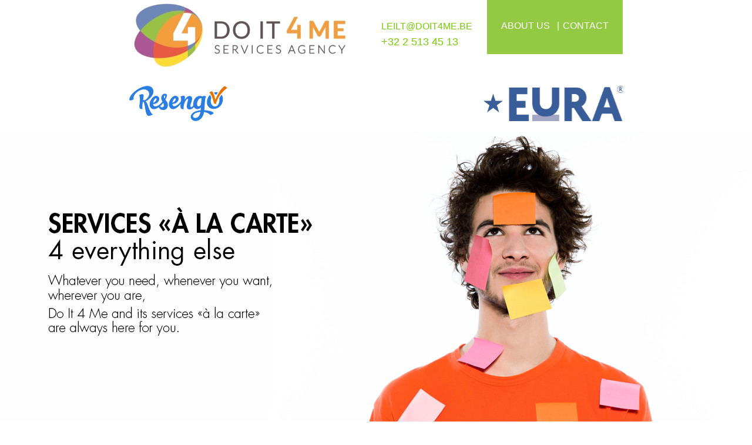

--- FILE ---
content_type: text/html;charset=UTF-8
request_url: https://www.doit4me.be/en/service-a-la-carte.html;jsessionid=9FE23B0337899DE9B1A4C6FBD5097689
body_size: 8977
content:
<!DOCTYPE html>
<html>
<head>
<meta http-equiv="X-UA-Compatible" content="IE=edge,chrome=1"/><!-- Always force latest IE rendering engine (even in intranet) -->
<meta charset="utf-8" />
<title>Do it For me - The challenge for the expats in brussels - Service "à la carte"</title>
<link rel="stylesheet" type="text/css" href="/library/assets/css/assets.css;jsessionid=B39C555B469FA2F057A9CBE7B34AC7B9" />
<meta name="keywords" content="" />
<meta name="description" content="" />
<meta name="viewport" content="width=device-width, initial-scale=1" />
<meta name="apple-mobile-web-app-capable" content="yes" /><!-- Hide the browser decoration whenever web page is bookmarked on IOS -->
<!--[if lt IE 9]><script src="https://html5shim.googlecode.com/svn/trunk/html5.js"></script><![endif]-->
<link rel="stylesheet" href="https://fast.fonts.com/cssapi/0d6f3ceb-94fa-477c-82a6-382e699690f5.css" type="text/css" />
<link rel="stylesheet" href="/templates/default/css/magnific-popup.css;jsessionid=B39C555B469FA2F057A9CBE7B34AC7B9" type="text/css" />
<link rel="stylesheet" href="/templates/default/css/default.css;jsessionid=B39C555B469FA2F057A9CBE7B34AC7B9?v20190126" type="text/css" />
<link rel="stylesheet" href="/templates/default/css/default-mobile.css;jsessionid=B39C555B469FA2F057A9CBE7B34AC7B9?v20190126" type="text/css" media="screen and (max-width: 800px)" />
</head>
<body lang="en" id="service-a-la-carte" class="null template-default">
<div id="container" class="">
	<header>
		<a class="logo" href="/;jsessionid=B39C555B469FA2F057A9CBE7B34AC7B9">Do it For me</a>
		<nav>
			<div class="quicklinks"><p><a href="mailto:leilt@doit4me.be">leilt@doit4me.be</a><br /><span class="tel">+32 2 513 45 13</span></p><ul><li><a href="/en/about-us.html">About us</a></li><li><a href="/en/contact-us.html">Contact</a></li></ul></div>
		</nav>
		<!-- AddThis Button BEGIN -->
		<div class="addthis_toolbox addthis_default_style addthis_16x16_style">
		<a class="addthis_button_facebook" href></a>
		<a class="addthis_button_twitter" href></a>
		<a class="addthis_button_google_plusone_share" href></a>
		<a class="addthis_button_compact" href></a><a class="addthis_counter addthis_bubble_style" href></a>
		</div>
		<script type="text/javascript" src="https://s7.addthis.com/js/300/addthis_widget.js#pubid=ra-4e933b802e377ad5"></script>
		<!-- AddThis Button END -->
		<div class="extlinks">
			<a href="http://www.resengo.com/Integration/Book?CompanyId=1757147&ForceLC=EN" class="resengo">Resengo</a>
			<a href="http://www.eura-relocation.com/" class="eura">Eura</a>
		</div>
	</header>
	<div class="highlight"><img src="/library/images/highlight-service-a-la-carte.jpg" alt="" class="left"/>
</div>
	<div class="tagline">
		<div class="wrapper"><p>Everything in <strong>ONE</strong> place. Professional, Flexible, Committed... <strong>ONE</strong> Excellent Service</p></div>
	</div>
	<div class="main">
			<div class="mainnav"><ul>

<li class="item-02 expat-relocation"><a href="/en/expat-relocation.html;jsessionid=B39C555B469FA2F057A9CBE7B34AC7B9">Expat/Relocation</a></li>
<li class="item-03 administrative-support"><a href="/en/administrative-support.html;jsessionid=B39C555B469FA2F057A9CBE7B34AC7B9">Administrative support</a></li>
<li class="item-04 conciergerie"><a href="/en/conciergerie.html;jsessionid=B39C555B469FA2F057A9CBE7B34AC7B9">Conciergerie</a></li>
<li class="item-05 service-a-la-carte"><a href="/en/service-a-la-carte.html;jsessionid=B39C555B469FA2F057A9CBE7B34AC7B9" class="selected">Service "à la carte"</a></li>
<li class="item-06 partners"><a href="/en/partners.html;jsessionid=B39C555B469FA2F057A9CBE7B34AC7B9">Partners</a></li>
<li class="item-07 testimony"><a href="/en/testimony.html;jsessionid=B39C555B469FA2F057A9CBE7B34AC7B9">Testimony</a></li>
<li class="item-08 membership"><a href="/en/membership.html;jsessionid=B39C555B469FA2F057A9CBE7B34AC7B9">Membership</a></li>
<li class="item-09 press"><a href="/en/press.html;jsessionid=B39C555B469FA2F057A9CBE7B34AC7B9">Press</a></li>
</ul></div>
			<div class="content"><h1>Service "à la carte"</h1></div>
			<div class="secondary-content">
				<div class="tabpane"></div>
				<div class="tab-01"><h3>Foresee</h3><ul><li>Conference/Seminar room booking</li><li>Project Coordination</li><li>Photographer</li><li>Entertainment (Music band, performance)</li><li>Various (buy/deliver flowers, find hostesses, or staff for you home/professional catering service, or the creation of invitations)</li></ul></div>
				<div class="tab-02"><h3>Forethought</h3><ul><li>Temporary accommodation or hotel room booking with negotiated rate agreement.</li><li>Restaurant reservation at the last minute.</li><li>Movie, Concert, Theatre tickets.</li></ul></div>
				<div class="tab-03"><h3>Forthcoming</h3><ul><li>Airline tickets arrangement</li><li>Getting you to and from the airport/train station</li><li>We collect your mail/check on your house when you are away.</li></ul></div>
				<div class="tab-04"><h3>Comfort</h3><ul><li>Personal Shopping</li><li>Booking of various types of massage, professional hairdresser, top level beautician, or Eco-cleaning dry cleaner.</li></ul></div>
			</div>
	</div>
	<div class="teaser">
		<div class="wrapper">
			<div class="column-01"></div>
			<div class="column-02"></div>
			<div class="column-03"></div>
			<div class="column-04"></div>
		</div>
	</div>
	<footer>
		<div class="footer">
				<div class="tagline"><h4>Do it 4 me</h4><p>Everything in ONE place. <br />Professional, Flexible, <br />Committed...<br />ONE Excellent Service</p></div>
				<nav>
					<div class="services">
					<h5>Services</h5>
					<div><ul>

<li class="item-010 expat-relocation"><a href="/en/expat-relocation.html;jsessionid=B39C555B469FA2F057A9CBE7B34AC7B9">Expat/Relocation</a></li>
<li class="item-011 administrative-support"><a href="/en/administrative-support.html;jsessionid=B39C555B469FA2F057A9CBE7B34AC7B9">Administrative support</a></li>
<li class="item-012 conciergerie"><a href="/en/conciergerie.html;jsessionid=B39C555B469FA2F057A9CBE7B34AC7B9">Conciergerie</a></li>
<li class="item-013 service-a-la-carte"><a href="/en/service-a-la-carte.html;jsessionid=B39C555B469FA2F057A9CBE7B34AC7B9" class="selected">Service "à la carte"</a></li>
<li class="item-014 partners"><a href="/en/partners.html;jsessionid=B39C555B469FA2F057A9CBE7B34AC7B9">Partners</a></li>
<li class="item-015 testimony"><a href="/en/testimony.html;jsessionid=B39C555B469FA2F057A9CBE7B34AC7B9">Testimony</a></li>
<li class="item-016 membership"><a href="/en/membership.html;jsessionid=B39C555B469FA2F057A9CBE7B34AC7B9">Membership</a></li>
<li class="item-017 press"><a href="/en/press.html;jsessionid=B39C555B469FA2F057A9CBE7B34AC7B9">Press</a></li>
</ul></div>
					</div>
				</nav>
				<div class="team"><h5>The team</h5><a href="/en/about-us.html" class="left"><img src="/library/images/team.jpg" alt=""/></a>
</div>
				<div class="contacts"><h5>Contact us</h5><p>Square de Meeûs 22A/B<br />1050 Bruxelles</p><p>+32 2 513 45 13<br />+32 2 511 95 26</p><p><a href="mailto:leilt@doit4me.be">leilt@doit4me.be</a></p><a href="https://www.facebook.com/pages/Do-It-4-Me/226434824066990?fref=ts" class="facebook" title="Join us on Facebook">Join us on Facebook</a> <a href="https://twitter.com/Doit4me_Brussel" class="twitter" title="Join us on Twitter">Join us on Twitter</a> <a href="" class="skype" title="Contact-us with Skype">Contact-us with Skype</a>

<span title="We accept" class="credit-cards">We accept</span></div>
				<div class="legal"><p>Design & Conception by<br />
				<a href="http://www.pomtoimeme.be/">Pom'Toimeme</a> & <a href="http://www.itcmedia.net/">Itcmedia</a></p></div>
		</div>
	</footer>
</div>
<script src="https://ajax.googleapis.com/ajax/libs/jquery/1.8.2/jquery.min.js"></script>
<script type="text/javascript" src="/templates/default/js/magnific-popup.min.js;jsessionid=B39C555B469FA2F057A9CBE7B34AC7B9"></script>
<script type="text/javascript" src="/templates/default/js/default.js;jsessionid=B39C555B469FA2F057A9CBE7B34AC7B9?v20130701"></script>
<script>
    (function(h,o,t,j,a,r){
        h.hj=h.hj||function(){(h.hj.q=h.hj.q||[]).push(arguments)};
        h._hjSettings={hjid:1008176,hjsv:6};
        a=o.getElementsByTagName('head')[0];
        r=o.createElement('script');r.async=1;
        r.src=t+h._hjSettings.hjid+j+h._hjSettings.hjsv;
        a.appendChild(r);
    })(window,document,'https://static.hotjar.com/c/hotjar-','.js?sv=');
</script>
<script type="text/javascript">(function(b,o,i,l,e,r){b.GoogleAnalyticsObject=l;b[l]||(b[l]=function(){(b[l].q=b[l].q||[]).push(arguments)});b[l].l=+new Date;e=o.createElement(i);r=o.getElementsByTagName(i)[0];e.src='//www.google-analytics.com/analytics.js';r.parentNode.insertBefore(e,r)}(window,document,'script','ga'));ga('create','UA-397398-50');ga('send','pageview');</script></body>
</html>

<!--Template: default generated on the: Wed Oct 22 19:39:46 UTC 2025-->

--- FILE ---
content_type: text/css
request_url: https://www.doit4me.be/templates/default/css/default.css;jsessionid=B39C555B469FA2F057A9CBE7B34AC7B9?v20190126
body_size: 13701
content:

html,body,div,span,applet,object,iframe,h1,h2,h3,h4,h5,h6,p,blockquote,pre,a,abbr,acronym,address,big,cite,code,del,dfn,em,img,ins,kbd,q,s,samp,small,strike,strong,sub,sup,tt,var,b,u,i,center,dl,dt,dd,ol,ul,li,fieldset,form,label,legend,table,caption,tbody,tfoot,thead,tr,th,td,article,aside,canvas,details,embed,figure,figcaption,footer,header,hgroup,menu,nav,output,ruby,section,summary,time,mark,audio,video{margin:0;padding:0;border:0;font-size:100%;font:inherit;vertical-align:baseline}article,aside,details,figcaption,figure,footer,header,hgroup,menu,nav,section{display:block}body{line-height:1}blockquote,q{quotes:none}blockquote:before,blockquote:after,q:before,q:after{content:'';content:none}table{border-collapse:collapse;border-spacing:0}

/* Selection colours (easy to forget) */
::selection { background: #76cc07; color: #ffffff; }
::-moz-selection { background: #76cc07; color: #ffffff; }
img::selection { background: transparent; }
img::-moz-selection	{ background: transparent; }
body { -webkit-tap-highlight-color: #76cc07; color: #ffffff; }

/* Tpl styles ghooghe - inspired by http://baselinecss.com/ and http://blog.typekit.com/2011/11/09/type-study-sizing-the-legible-letter/ http://www.alistapart.com/articles/more-meaningful-typography/*/
/* Vertical rhythm calculations done using http://modularscale.com/scale/?px1=12&px2=36&ra1=1.5&ra2=0 (choose the smallest/biggest wanted font-sizes) */
/* font-size: 12px, line-height: 18px */
html {
	font-size: 0.625rem; /* 12px */
}
body {
	font: 12px/1.5 "Futura W01 Light", Helvetica, Arial, sans-serif;
	font: 1.2rem/1.5 "Futura W01 Light", Helvetica, Arial, sans-serif;
	-webkit-text-size-adjust: 100%; /* Stops Mobile Safari from auto-adjusting font-sizes */
}

body, #homepage .secondary-content h3 a, .teaser h3 a, .mainnav a {
	color: #4b4b4b;
}

/* font-size */
h1 { 
	font-size: 36px;
	font-size: 3.6rem;
	line-height: 1; /* 36px */
}
h2 { 
	font-size: 27px;
	font-size:  2.7rem;
	line-height: 1.3333; /* 36px */
}
h3, #container > .tagline, footer .tagline h4 { 
	font-size: 24px;
	font-size: 2.4rem;
	line-height: 1.5; /* 36px */
}
footer .tagline h4 {
	line-height: 1;
	margin-bottom: 18px;
	margin-bottom: 1.8rem;
}
.tel {
	font-size: 18px;
}

.secondary-content h3, .teaser h3 {
	font-size: 17px;
	font-size: 1.7rem;
	line-height: 1.5882; /* 27px */
}

h4, .quicklinks, legend, #homepage .secondary-content h3 { 
	font-size: 16px;
	font-size: 1.6rem;
	line-height: 1.125; /* 18px */
}

#homepage .secondary-content h3 {
	line-height: 1;
}

h5, footer .tagline, .content p, .secondary-content p {
	font-size: 14px;
	font-size: 1.4rem;
	line-height: 1.285;
}
h6 { 
	font-size: 12px; 
	font-size: 1.2rem;
	line-height: 1.5;
}
small, sup, sub	{ 
	font-size: 80%; 
}

#container > .tagline p {
	line-height: 30px;
	line-height: 3rem;
	padding: 20px 0;
	padding: 2rem 0;
}

h1, h2, h4, .main p, ul, ol, table, .secondary-content .tab, legend, .teaser h3,
footer .contacts h5 + p, .services .service-a-la-carte  {
	margin-bottom: 18px;
	margin-bottom: 1.8rem;
}

#homepage .secondary-content h4 {
	margin-bottom: 9px;
	margin-bottom: 0.9rem;
}

.content h1 + h2 {
	margin-top: -18px;
	margin-top: -1.8rem;
}

footer h4, footer h5 {
	margin-bottom: 28px;
	margin-bottom: 2.8rem;
}

.tagline p {
	margin-bottom: 0;
}

/* font-weight / font-style / font-family */
h1, h4, strong, .secondary-content h3, .teaser h3, footer h5, .mainnav .selected, .services .selecte, .services .selectedd  {
	font-family: "Futura W01 Medium", Helvetica, Arial, sans-serif;
	/*font-weight: bold;*/
}

#homepage .secondary-content h4 {
	font-weight: normal;
}

cite, dfn, em, i { 
	font-style: italic; 
}
code, kbd, samp, pre, tt, var { 
	font-family: mono-space, monospace; 
}
pre { 
	white-space: pre; 
}
p	{ 
	hyphenate: auto; 
	hyphenate-lines: 3; 
}

h1, h2, h3, h4, h5, .quicklinks {
	text-transform: uppercase;
}

.content h2, .content h3, .content h4, .secondary-content h3, #homepage .secondary-content h4, .teaser h4 {
	text-transform: none;
}

.quicklinks a, footer a, #homepage .secondary-content h3 a, .teaser h3 a, .mainnav a {
	text-decoration: none;
}

.legal a:hover {
	text-decoration: underline;
}

.quicklinks ul, .secondary-content h3 {
	text-align: center;
}

#homepage .secondary-content h3 {
	text-align: left;
}

#homepage .secondary-content p, .teaser p {
	text-align: justify;
}

/* lists */
ul, ol { 
	margin-left: 18px;
	margin-left: 1.8rem;
}
ul { 
	list-style: disc outside; 
}
ol	{ 
	list-style: decimal outside; 
}
nav ul, .quicklinks ul, .mainnav ul {
	margin: 0;
	list-style: none; 
}

/* forms */
input, select, button { 
	cursor: pointer; 
}

/* tables */
table { 
	font: inherit; 
	width: 100%;
}

/* Colors / background-color */
a, .quicklinks p {
	color: #76cc07;
}

.content h1 + h2, legend, #homepage .secondary-content h4, .teaser h4 {
	color: #e75113;
}	

.quicklinks ul, .quicklinks ul a, footer, footer a, .legal a, .secondary-content .pane {
	color: #ffffff;
}

.quicklinks ul {
	background-color: #94ca43;
}

footer {
	background-color: #7e7e7e;
}

.secondary-content .pane {
	background-color: #757575;
}

.hidden, .date, #expat-relocation h1, #administrative-support h1, #conciergerie h1, #service-a-la-carte h1, #homepage h1, #homepage .tabpane, #contact-us .secondary-content, #testimony .secondary-content, #partners .secondary-content, #membership .secondary-content, #press .secondary-content, #homepage .mainnav, .events .secondary-content {
	display: none;
}

#homepage .secondary-content > div {
	position: relative;
}

.wrapper, .wrapper > div, header, .main, .footer, .quicklinks p, 
.tab, .footer .tagline, .footer nav, .footer .team, .footer .contacts, #homepage .secondary-content > div {
	-webkit-box-sizing: border-box;
    -moz-box-sizing: border-box;
    box-sizing: border-box;
}

.wrapper, header, .main, .footer {
	max-width: 861px;/*1004*/
	margin: 0 auto;
	padding: 0 10px;
	padding: 0 1rem;
	-webkit-box-sizing: border-box;
	-moz-box-sizing: border-box;
	box-sizing: border-box;
}

header .logo, header nav, 
.tab, .footer .tagline, .footer nav, .footer .team, .footer .contacts,
#homepage .secondary-content > div, #homepage .teaser .wrapper div {
	float: left;
}

.highlight {
	overflow: hidden;
	max-width: 1280px;
	margin: 0 auto;
}

.highlight img {
	width: 100%;
}

.highlight, .pane, .legal {
	clear: both;
}

#homepage .secondary-content p, #homepage .secondary-content h4, .teaser p, .teaser h4 {
	width: 85%;
}

header .logo {
	width: 45%;
}

header nav {
	width: 55%;
}

.tab, .footer .tagline, .footer nav, .footer .team, .footer .contacts, #homepage .secondary-content > div, #homepage .teaser .wrapper div {
	width: 25%;
}

#homepage .secondary-content > div {
	min-height: 540px;
}

.logo {
	text-indent: -9999px;
	background: transparent url("../img/logo.png?v20190126") no-repeat left -5px;
	background-size: contain;
	height: 128px;
	height: 12.8rem;
	display: block;
	margin: 4px 0 14px 0;
}

.quicklinks p, .quicklinks ul {
	float: left;
	width: 50%;
}

.quicklinks p {
	padding-left: 11%;
}

.simpleContactForm, iframe {
	width: 48%;
}

iframe {
	margin: 36px 0;
	margin: 3.6rem 0;
}

.quicklinks p {
	line-height: 27px;
	line-height: 2.7rem;
	padding-top: 31px;
	padding-top: 3.1rem;
}
.quicklinks li {
	display: inline-block;
	line-height: 88px;
	line-height: 8.8rem;
	padding-bottom: 4px;
	padding-bottom: 0.4rem;
}

.quicklinks li a {
	display: block;
}

.quicklinks li:first-child a:after {
	content: "|";
	padding: 0 6px 0 12px;
	padding: 0 0.6rem 0 1.2rem;
}

.mainnav {
	padding: 18px 0;
	overflow: hidden;
}

.mainnav li {
	float: left;
}

.mainnav .service-a-la-carte {
	margin-right: 105px;
}

.mainnav a {
	display: block;
	padding: 0 10px;
}

.highlight img {
	min-width: 100%;
	height: auto;
}

#container > .tagline, .mainnav {
	border-bottom: 1px solid #bbbbbb;
}

#homepage .teaser {
	border-top: 1px solid #bbbbbb;
}

.content {
	position: relative;
	overflow: hidden;
}

.content h1, #homepage .main, #homepage .teaser {
	padding-top: 18px;
	padding-top: 1.8rem;
}

.teaser {
	overflow: hidden;
	padding-bottom: 72px;
}

.teaser h3 a {
	display: block;
	background: transparent url("../img/icons-teaser-homepage.png") no-repeat center top;
	padding-top: 108px;
	margin-top: 18px;
}

.teaser .column-02 h3 a {
	background-position: center -200px;
}
.teaser .column-03 h3 a {
	background-position: center -400px;
}
.teaser .column-04 h3 a {
	background-position: center -600px;
}

.secondary-content {
	margin-bottom: 72px;
	margin-bottom: 7.2rem;
	overflow: hidden;
}

.secondary-content h3 {
	padding-top: 198px;
	padding-top: 19.8rem;
	background: transparent url("../img/icons-expat.png") no-repeat center top;
	height: 2em;
}

#homepage .secondary-content h3 {
	background: none;	
	padding-top: 207px;
	padding-top: 20.7rem;
	position: relative;
}

#homepage .secondary-content h3:before, 
#homepage .secondary-content > div:before {
	content: "";
	display: block;
}

#homepage .secondary-content h3:before {
	position: relative;
	background-image: url("../img/icons-titles-homepage.png");
	background-position: -12px top;
	height: 207px;
	height: 20.7rem;
	width: 190px;
	width: 19rem;
	margin: -207px auto 0 auto;
	margin: -20.7rem  auto 0 auto;
}

#homepage .secondary-content > div:before {
	height: 38px;
	height: 3.8rem;
	width: 210px;
	width: 21rem;
	bottom: 0;
	left: 0;
	right: 0;
	position: absolute;
	margin: 0 auto;
}

#homepage .secondary-content h4 {
	height: 27px;
	height: 2.7em;
}
#administrative-support .secondary-content h3 {
	background-image: url("../img/icons-admin-support.png");
}
#conciergerie .secondary-content h3 {
	background-image: url("../img/icons-conciergerie.png");
}
#service-a-la-carte .secondary-content h3 {
	background-image: url("../img/icons-service-a-la-carte.png");
}
#about-us .secondary-content h3 {
	background-image: url("../img/icons-about-us.png");
}

.tab-02 h3 {
	background-position: center -250px;
}
#homepage .tab-02 h3:before {
	background-position: -12px -250px;
}
.tab-03 h3 {
	background-position: center -500px;
}
#homepage .tab-03 h3:before {
	background-position: -12px -500px;
}
.tab-04 h3 {
	background-position: center -750px;
}
#homepage .tab-04 h3:before {
	background-position: -12px -750px;
}
.tab-01:hover h3, .tab-01.selected h3 {
	background-position: center -1000px;
}
#homepage .tab-01:hover h3:before, #homepage .tab-01.selected h3:before {
	background-position: -12px -1000px;
}
.tab-02:hover h3:before, .tab-02.selected h3:before {
	background-position: center -1250px;
}
#homepage .tab-02:hover h3:before, #homepage .tab-02.selected h3:before {
	background-position: -12px -1250px;
}
.tab-03:hover h3, .tab-03.selected h3 {
	background-position: center -1500px;
}
#homepage .tab-03:hover h3:before, #homepage .tab-03.selected h3:before {
	background-position: -12px -1500px;
}
.tab-04:hover h3, .tab-04.selected h3 {
	background-position: center -1750px;
}
#homepage .tab-04:hover h3:before, #homepage .tab-04.selected h3:before {
	background-position: -12px -1750px;
}


.secondary-content .tab {
	padding-bottom: 36px;
	padding-bottom: 3.6rem;
}

.secondary-content .tab:hover, .secondary-content .tab.selected {
	background: transparent url("../img/tab-bg.png") no-repeat center bottom;
}

.secondary-content .pane {
	padding: 18px 9px 36px 9px;
	padding: 1.8rem 0.9rem 3.6rem 0.9rem;
	min-height: 100px;
	min-height: 10rem;
}

#homepage .secondary-content > div:before {
	background: transparent url("../img/icons-homepage.png?v20130429") no-repeat left bottom;
}

#homepage .secondary-content .tab-02:before {
	background-position: -250px bottom;
}
#homepage .secondary-content .tab-03:before {
	background-position: -500px bottom;
}
#homepage .secondary-content .tab-04:before {
	background-position: -750px bottom;
}

footer {
	padding: 27px 0;
	padding: 2.7rem 0;
}

footer .contacts p {
	background: transparent url("../img/icons-contact.png") no-repeat left -2px; 
	padding-left: 25px;
	padding-left: 2.5rem;
	min-height: 27px;
	min-height: 2.7rem;
}

footer .contacts p + p {
	background-position: left -50px;
	padding-bottom: 18px;
	line-height: 22px;
}

footer .contacts p + p + p {
	background-position: left -146px;
}

.facebook, .twitter, .skype {
	float: left;
	text-indent: -9999px;
	background: transparent url("../img/icons-social.png") no-repeat left top;
	width: 33px;
	height: 30px;
}

.twitter {
	background-position: left -50px;
}

.skype {
	background-position: left -100px;
}

.extlinks {
	clear: both;
	height: 60px;
}

.extlinks a {
	width: 50%;
	height: 100%;
	display: block;
	text-indent: -9999px;
	margin-bottom: 18px;
}

.eura {
	float: right;
	background: transparent url("../img/logo-eura.png") no-repeat right bottom;
}

.resengo {
	float: left;
	background: transparent url("../img/logo-resengo.svg") no-repeat left bottom;
}

.credit-cards {
	clear: both;
	height: 74px;
	padding-top: 18px;
	background: transparent url("../img/credit-cards.png") no-repeat left bottom;
	display: block;
	text-indent: -9999px;
}

.legal {
	padding-top: 36px;
	padding-top: 3.6rem;
}

.simpleContactForm {
	position: absolute;
	right: 0;
	top: 69px;
	top: 6.9rem;
}

.imageGallery a {
	float: left;
	width: 160px;
	height: 160px;
	margin: 0 6px 6px 0;
	overflow: hidden;
}

.page-protection-login, .page-protection-redirection-login {
	margin-top: 1em;
	width: 50%;
}

.page-protection-login fieldset, .page-protection-redirection-login fieldset, input[type="text"], input[type="password"], textarea {
	border: 1px solid #bbbbbb;
	padding: 0.5em;
}

input[type="text"]:focus, textarea:focus {
	border-color: #E75113
}

textarea {
	width: 97%;
}

label {
	padding: 0.5em 0;
}

.addthis_toolbox {
	float: right;
	padding-top: 15px;:
}

#contact-us .content {
	min-height: 840px;
}

#partners iframe {
	float: right;
	margin: 0;
}

#partners .content h2, #partners .content h3 {
	clear: right;
}

--- FILE ---
content_type: application/javascript
request_url: https://www.doit4me.be/templates/default/js/default.js;jsessionid=B39C555B469FA2F057A9CBE7B34AC7B9?v20130701
body_size: 1858
content:
var selectedClass = 'selected';
	
$(function() {
	var pageId = $('body').attr('id');
	if (pageId != 'homepage') {
	// Re-order content to have a tabpane
	var rawTabs = $('.secondary-content > div');
	if (rawTabs.length > 0) {
		var tabpane = $('.tabpane'),
			separator = $('<div class="clearfix"></div>'); 
		tabpane.append(separator);
		
		rawTabs.each(function(idx) {
			var rawtab = $(this);
			if (rawtab.attr('class').indexOf('tab-') != -1) {
				var tabTitle = rawtab.children('h3'),
					tabContents = rawtab.children('p, ul')
					tab = $('<div class="tab grid-25" />'),
					pane = $('<div class="pane" />');

				// Tabs
				tab.addClass(rawtab.attr('class'));
				tab.css('cursor', 'pointer');
				tab.append(tabTitle);
				separator.before(tab);
				
				// Panes
				pane.append(tabContents);
				tabpane.append(pane);
				
				if (idx == 1) {
					tab.addClass(selectedClass);
				} else if (idx > 1) {
					pane.hide(0);
				}
				
				tab.data('pane', pane);
			}
		});
		
		var panes = tabpane.find('.pane'),
			tabs = tabpane.find('.tab');
		tabpane.delegate('.tab', 'click', function() {
			var tab = $(this),
				pane = tab.data('pane');
				
			panes.hide();
			tabs.removeClass('selected');
			
			tab.addClass(selectedClass);
			pane.show();
		});
	}
	} else {
		var enhanceClick = $('.secondary-content div');
		enhanceClick.css('cursor', 'pointer');
		enhanceClick.click(function() {
			window.location = $(this).find('h3 a').attr('href');
		});
	}

	if ($('.events').length > 0) {
		$('.imageGallery').magnificPopup({
  			delegate: 'a', // child items selector, by clicking on it popup will open
  			type: 'image',
			gallery: { 
				enabled: true ,
				preload: [1, 2],
				navigateByImgClick: true
			}
		});
	}
});

window.onload = function() {
	/*
	// Cycle 
	var wrapper = null;
	if ($('.highlight > img').length > 0) {
		wrapper = $('.highlight');
	} else {
		wrapper = $('.highlight .imageGallery');
	}
	
	wrapper.after('<div id="pager"></div>');
	wrapper.cycle({
		fx: 'scrollLeft',
		pager: '#pager'
	});*/
};

